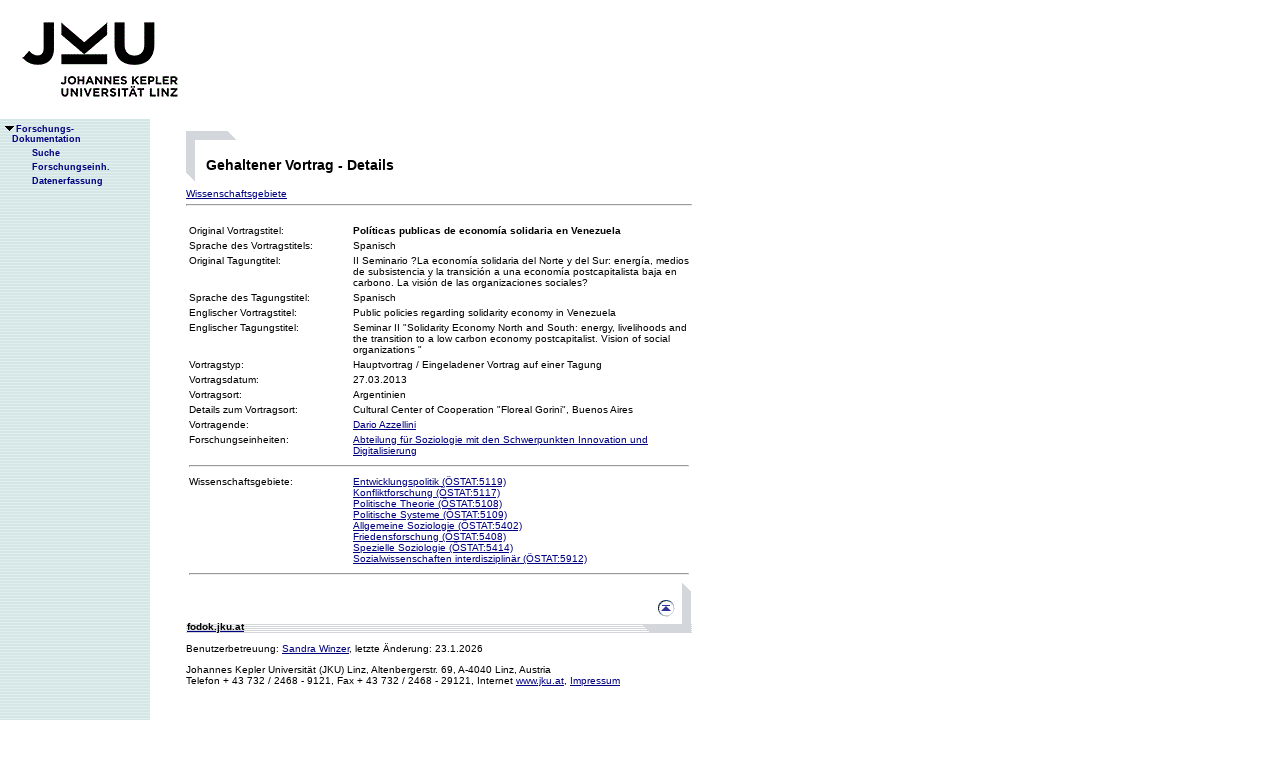

--- FILE ---
content_type: text/html;charset=ISO-8859-1
request_url: https://fodok.jku.at/fodok/vortrag.xsql?V_ID=14475
body_size: 7242
content:
<html>
   <head>
      <META http-equiv="Content-Type" content="text/html; charset=ISO-8859-1">
      <meta http-equiv="pragma" content="no-cache">
      <meta http-equiv="ext-cache">
      <meta http-equiv="Expires" content="Tue, 20 Aug 1970 14:25:27 GMT">
      <link rel="stylesheet" type="text/css" href="/fodok/fodok.css">
      <title>JKU-FoDok Forschungsdokumentation der Universität Linz - Gehaltener Vortrag - Políticas publicas de economía solidaria en Venezuela</title>
   </head>
   <body>
      <div class="keindruck"><a name="top"></a>
         <TABLE class="kopf" BORDER="0" CELLPADDING="0" CELLSPACING="0" frame="void">
            <TR class="kopf">
               <TD class="kopf" WIDTH="50" HEIGHT="50" ROWSPAN="2"><A class="kopf" HREF="http://www.jku.at" TARGET="_new"><IMG SRC="pics/jku_logo_de.gif" BORDER="0" ALT="JKU Linz"/></A></TD>
               <TD class="kopf" WIDTH="0" HEIGHT="25" NOWRAP="yes"></TD>
               <td>&nbsp;</td>
            </TR>
         </TABLE>
      </div><table height="100%"class="menu" cellspacing="0" cellpadding="0"><tr><td class="keindruck" nowrap="nowrap" width="150" height="100%" valign="top" style="background-image:url(pics/bgmuster.gif);cellspacing:0;cellpadding:0;" >&nbsp;<br>&nbsp;<br>
      <div id="prefixpos"></div>
      <nobr></nobr>
      <div id="menupos"><a class="menu" href="/fodok/index.html"><img class="menu" src="pics/pfeilunt.gif" width="16" height="12" border="0" alt=""><b>Forschungs-<br>&nbsp;&nbsp;&nbsp;&nbsp;Dokumentation</b>
         </a><br><img class="menu" src="pics/blank.gif" width="16" height="12"><a class="menu" href="/fodok/suche.jsp" target="_top" onMouseOver="window.status='http://fodok.jku.at/fodok/suche.jsp'; return true;"><img class="menu" src="pics/blank.gif" width="16" height="12" border="0" alt=""><b>Suche</b>
         </a><br><img class="menu" src="pics/blank.gif" width="16" height="12"><a class="menu" href="/fodok/fe_navigation.xsql" target="_top" onMouseOver="window.status='http://fodok.jku.at/fodok/fe_navigation.xsql'; return true;"><img class="menu" src="pics/blank.gif" width="16" height="12" border="0" alt=""><b>Forschungseinh.</b>
         </a><br><img class="menu" src="pics/blank.gif" width="16" height="12"><a class="menu" href="https://fodok.jku.at/FoDok_Neu/" target="_top" onMouseOver="window.status='https://fodok.jku.at/FoDok_Neu/'; return true;"><img class="menu" src="pics/blank.gif" width="16" height="12" border="0" alt=""><b>Datenerfassung</b>
         </a><br>
      </div></td><td valign="top" ><table class="layout" cellpadding="0" ><tr><td class="layout" ><br><br><h1>Gehaltener Vortrag - Details</h1><a href="#wg">Wissenschaftsgebiete</a>&nbsp;<hr>
      <table border="0">
         <tr>
            <td valign="top" width="160">Original Vortragstitel:</td>
            <td><b>Políticas publicas de economía solidaria en Venezuela</b>
            </td>
         </tr>
         <tr>
            <td>Sprache des Vortragstitels:</td>
            <td>Spanisch</td>
         </tr>
         <tr>
            <td valign="top">Original Tagungtitel:</td>
            <td>II Seminario ?La economía solidaria del Norte y del Sur: energía, medios de subsistencia y la transición a una economía postcapitalista baja en carbono. La visión de las organizaciones sociales?</td>
         </tr>
         <tr>
            <td>Sprache des Tagungstitel:</td>
            <td>Spanisch</td>
         </tr>
         <tr>
            <td valign="top">Englischer Vortragstitel:</td>
            <td>Public policies regarding solidarity economy in Venezuela</td>
         </tr>
         <tr>
            <td valign="top">Englischer Tagungstitel:</td>
            <td>Seminar II "Solidarity Economy North and South: energy, livelihoods and the transition to a low carbon economy postcapitalist. Vision of social organizations "</td>
         </tr>
         <tr>
            <td valign="top">Vortragstyp:</td>
            <td>Hauptvortrag / Eingeladener Vortrag auf einer Tagung</td>
         </tr>
         <tr>
            <td>Vortragsdatum:</td>
            <td>27.03.2013</td>
         </tr>
         <tr>
            <td>Vortragsort:</td>
            <td>Argentinien</td>
         </tr>
         <tr>
            <td>Details zum Vortragsort:</td>
            <td>Cultural Center of Cooperation "Floreal Gorini", Buenos Aires</td>
         </tr>
         <tr>
            <td valign="top">Vortragende:</td>
            <td><a href="/fodok/person.xsql?PER_ID=16022">Dario&nbsp;Azzellini</a>
            </td>
         </tr><br>
         <tr>
            <td valign="top">Forschungseinheiten:</td>
            <td><a href="/fodok/forschungseinheit.xsql?FE_ID=188">Abteilung für Soziologie mit den Schwerpunkten Innovation und Digitalisierung</a>
            </td>
         </tr>
         <tr>
            <td colspan="2">
               <hr>
            </td>
         </tr>
         <tr>
            <td valign="top"><a name="wg">Wissenschaftsgebiete:</a>
            </td>
            <td><a href="/fodok/wissenschaftsgebiet.xsql?WG_ID=5119">Entwicklungspolitik (ÖSTAT:5119)</a><br><a href="/fodok/wissenschaftsgebiet.xsql?WG_ID=5117">Konfliktforschung (ÖSTAT:5117)</a><br><a href="/fodok/wissenschaftsgebiet.xsql?WG_ID=5108">Politische Theorie (ÖSTAT:5108)</a><br><a href="/fodok/wissenschaftsgebiet.xsql?WG_ID=5109">Politische Systeme (ÖSTAT:5109)</a><br><a href="/fodok/wissenschaftsgebiet.xsql?WG_ID=5402">Allgemeine Soziologie (ÖSTAT:5402)</a><br><a href="/fodok/wissenschaftsgebiet.xsql?WG_ID=5408">Friedensforschung (ÖSTAT:5408)</a><br><a href="/fodok/wissenschaftsgebiet.xsql?WG_ID=5414">Spezielle Soziologie (ÖSTAT:5414)</a><br><a href="/fodok/wissenschaftsgebiet.xsql?WG_ID=5912">Sozialwissenschaften interdisziplinär (ÖSTAT:5912)</a>
            </td>
         </tr>
         <tr>
            <td colspan="2">
               <hr>
            </td>
         </tr>
      </table>
      <table class="fusszeile" width="510" border="0" cellspacing="0" background="pics/fusszeilebg.gif">
         <tr>
            <td class="pfad" width="460" height="50"><a href="/fodok/index.html" target="_top"><span class="url">fodok.jku.at</span>
               </a>
            </td>
            <td class="top" width="50" height="50"><a href="#top">
                  <image class="top" src="pics/top.gif" width="22" height="22" border="0" hspace="14" alt="Zum Seitenanfang"></image>
               </a>
            </td>
         </tr>
      </table>
      <p class="modifiziert">Benutzerbetreuung: <a href="mailto:fodok@jku.at">Sandra Winzer</a>, letzte Änderung: 
        <script language="JavaScript" type="text/JavaScript">
          document.write(new Date().getDate()+"."+(new Date().getMonth()+1)+"."+new Date().getFullYear())
        </script>
         <noscript>
          täglich 
        </noscript>
      </p>
      <p class="navibar">Johannes Kepler Universität (JKU) Linz, Altenbergerstr.  69, A-4040 Linz, Austria<br>
        Telefon + 43 732 / 2468 - 9121, Fax + 43 732 / 2468 - 29121, Internet <a href="http://www.jku.at" target="_new">www.jku.at</a>,
        <A HREF="http://www.jku.at/content/imprint" TARGET="_self">Impressum</A><br>
      </p></td></tr></table></td></tr></table></body>
</html>